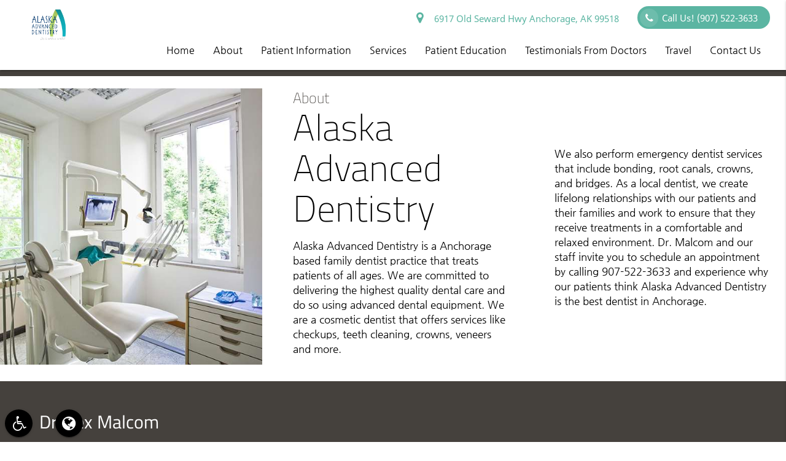

--- FILE ---
content_type: text/html; charset=utf-8
request_url: https://www.google.com/recaptcha/api2/anchor?ar=1&k=6LebIvQUAAAAAJBOtJIAx3JSNZ1hp7KCZcwJ4t_P&co=aHR0cHM6Ly9hbGFza2FhZHZhbmNlZGRlbnRpc3RyeS5jb206NDQz&hl=en&v=PoyoqOPhxBO7pBk68S4YbpHZ&size=invisible&anchor-ms=20000&execute-ms=30000&cb=esovrjmcly27
body_size: 48742
content:
<!DOCTYPE HTML><html dir="ltr" lang="en"><head><meta http-equiv="Content-Type" content="text/html; charset=UTF-8">
<meta http-equiv="X-UA-Compatible" content="IE=edge">
<title>reCAPTCHA</title>
<style type="text/css">
/* cyrillic-ext */
@font-face {
  font-family: 'Roboto';
  font-style: normal;
  font-weight: 400;
  font-stretch: 100%;
  src: url(//fonts.gstatic.com/s/roboto/v48/KFO7CnqEu92Fr1ME7kSn66aGLdTylUAMa3GUBHMdazTgWw.woff2) format('woff2');
  unicode-range: U+0460-052F, U+1C80-1C8A, U+20B4, U+2DE0-2DFF, U+A640-A69F, U+FE2E-FE2F;
}
/* cyrillic */
@font-face {
  font-family: 'Roboto';
  font-style: normal;
  font-weight: 400;
  font-stretch: 100%;
  src: url(//fonts.gstatic.com/s/roboto/v48/KFO7CnqEu92Fr1ME7kSn66aGLdTylUAMa3iUBHMdazTgWw.woff2) format('woff2');
  unicode-range: U+0301, U+0400-045F, U+0490-0491, U+04B0-04B1, U+2116;
}
/* greek-ext */
@font-face {
  font-family: 'Roboto';
  font-style: normal;
  font-weight: 400;
  font-stretch: 100%;
  src: url(//fonts.gstatic.com/s/roboto/v48/KFO7CnqEu92Fr1ME7kSn66aGLdTylUAMa3CUBHMdazTgWw.woff2) format('woff2');
  unicode-range: U+1F00-1FFF;
}
/* greek */
@font-face {
  font-family: 'Roboto';
  font-style: normal;
  font-weight: 400;
  font-stretch: 100%;
  src: url(//fonts.gstatic.com/s/roboto/v48/KFO7CnqEu92Fr1ME7kSn66aGLdTylUAMa3-UBHMdazTgWw.woff2) format('woff2');
  unicode-range: U+0370-0377, U+037A-037F, U+0384-038A, U+038C, U+038E-03A1, U+03A3-03FF;
}
/* math */
@font-face {
  font-family: 'Roboto';
  font-style: normal;
  font-weight: 400;
  font-stretch: 100%;
  src: url(//fonts.gstatic.com/s/roboto/v48/KFO7CnqEu92Fr1ME7kSn66aGLdTylUAMawCUBHMdazTgWw.woff2) format('woff2');
  unicode-range: U+0302-0303, U+0305, U+0307-0308, U+0310, U+0312, U+0315, U+031A, U+0326-0327, U+032C, U+032F-0330, U+0332-0333, U+0338, U+033A, U+0346, U+034D, U+0391-03A1, U+03A3-03A9, U+03B1-03C9, U+03D1, U+03D5-03D6, U+03F0-03F1, U+03F4-03F5, U+2016-2017, U+2034-2038, U+203C, U+2040, U+2043, U+2047, U+2050, U+2057, U+205F, U+2070-2071, U+2074-208E, U+2090-209C, U+20D0-20DC, U+20E1, U+20E5-20EF, U+2100-2112, U+2114-2115, U+2117-2121, U+2123-214F, U+2190, U+2192, U+2194-21AE, U+21B0-21E5, U+21F1-21F2, U+21F4-2211, U+2213-2214, U+2216-22FF, U+2308-230B, U+2310, U+2319, U+231C-2321, U+2336-237A, U+237C, U+2395, U+239B-23B7, U+23D0, U+23DC-23E1, U+2474-2475, U+25AF, U+25B3, U+25B7, U+25BD, U+25C1, U+25CA, U+25CC, U+25FB, U+266D-266F, U+27C0-27FF, U+2900-2AFF, U+2B0E-2B11, U+2B30-2B4C, U+2BFE, U+3030, U+FF5B, U+FF5D, U+1D400-1D7FF, U+1EE00-1EEFF;
}
/* symbols */
@font-face {
  font-family: 'Roboto';
  font-style: normal;
  font-weight: 400;
  font-stretch: 100%;
  src: url(//fonts.gstatic.com/s/roboto/v48/KFO7CnqEu92Fr1ME7kSn66aGLdTylUAMaxKUBHMdazTgWw.woff2) format('woff2');
  unicode-range: U+0001-000C, U+000E-001F, U+007F-009F, U+20DD-20E0, U+20E2-20E4, U+2150-218F, U+2190, U+2192, U+2194-2199, U+21AF, U+21E6-21F0, U+21F3, U+2218-2219, U+2299, U+22C4-22C6, U+2300-243F, U+2440-244A, U+2460-24FF, U+25A0-27BF, U+2800-28FF, U+2921-2922, U+2981, U+29BF, U+29EB, U+2B00-2BFF, U+4DC0-4DFF, U+FFF9-FFFB, U+10140-1018E, U+10190-1019C, U+101A0, U+101D0-101FD, U+102E0-102FB, U+10E60-10E7E, U+1D2C0-1D2D3, U+1D2E0-1D37F, U+1F000-1F0FF, U+1F100-1F1AD, U+1F1E6-1F1FF, U+1F30D-1F30F, U+1F315, U+1F31C, U+1F31E, U+1F320-1F32C, U+1F336, U+1F378, U+1F37D, U+1F382, U+1F393-1F39F, U+1F3A7-1F3A8, U+1F3AC-1F3AF, U+1F3C2, U+1F3C4-1F3C6, U+1F3CA-1F3CE, U+1F3D4-1F3E0, U+1F3ED, U+1F3F1-1F3F3, U+1F3F5-1F3F7, U+1F408, U+1F415, U+1F41F, U+1F426, U+1F43F, U+1F441-1F442, U+1F444, U+1F446-1F449, U+1F44C-1F44E, U+1F453, U+1F46A, U+1F47D, U+1F4A3, U+1F4B0, U+1F4B3, U+1F4B9, U+1F4BB, U+1F4BF, U+1F4C8-1F4CB, U+1F4D6, U+1F4DA, U+1F4DF, U+1F4E3-1F4E6, U+1F4EA-1F4ED, U+1F4F7, U+1F4F9-1F4FB, U+1F4FD-1F4FE, U+1F503, U+1F507-1F50B, U+1F50D, U+1F512-1F513, U+1F53E-1F54A, U+1F54F-1F5FA, U+1F610, U+1F650-1F67F, U+1F687, U+1F68D, U+1F691, U+1F694, U+1F698, U+1F6AD, U+1F6B2, U+1F6B9-1F6BA, U+1F6BC, U+1F6C6-1F6CF, U+1F6D3-1F6D7, U+1F6E0-1F6EA, U+1F6F0-1F6F3, U+1F6F7-1F6FC, U+1F700-1F7FF, U+1F800-1F80B, U+1F810-1F847, U+1F850-1F859, U+1F860-1F887, U+1F890-1F8AD, U+1F8B0-1F8BB, U+1F8C0-1F8C1, U+1F900-1F90B, U+1F93B, U+1F946, U+1F984, U+1F996, U+1F9E9, U+1FA00-1FA6F, U+1FA70-1FA7C, U+1FA80-1FA89, U+1FA8F-1FAC6, U+1FACE-1FADC, U+1FADF-1FAE9, U+1FAF0-1FAF8, U+1FB00-1FBFF;
}
/* vietnamese */
@font-face {
  font-family: 'Roboto';
  font-style: normal;
  font-weight: 400;
  font-stretch: 100%;
  src: url(//fonts.gstatic.com/s/roboto/v48/KFO7CnqEu92Fr1ME7kSn66aGLdTylUAMa3OUBHMdazTgWw.woff2) format('woff2');
  unicode-range: U+0102-0103, U+0110-0111, U+0128-0129, U+0168-0169, U+01A0-01A1, U+01AF-01B0, U+0300-0301, U+0303-0304, U+0308-0309, U+0323, U+0329, U+1EA0-1EF9, U+20AB;
}
/* latin-ext */
@font-face {
  font-family: 'Roboto';
  font-style: normal;
  font-weight: 400;
  font-stretch: 100%;
  src: url(//fonts.gstatic.com/s/roboto/v48/KFO7CnqEu92Fr1ME7kSn66aGLdTylUAMa3KUBHMdazTgWw.woff2) format('woff2');
  unicode-range: U+0100-02BA, U+02BD-02C5, U+02C7-02CC, U+02CE-02D7, U+02DD-02FF, U+0304, U+0308, U+0329, U+1D00-1DBF, U+1E00-1E9F, U+1EF2-1EFF, U+2020, U+20A0-20AB, U+20AD-20C0, U+2113, U+2C60-2C7F, U+A720-A7FF;
}
/* latin */
@font-face {
  font-family: 'Roboto';
  font-style: normal;
  font-weight: 400;
  font-stretch: 100%;
  src: url(//fonts.gstatic.com/s/roboto/v48/KFO7CnqEu92Fr1ME7kSn66aGLdTylUAMa3yUBHMdazQ.woff2) format('woff2');
  unicode-range: U+0000-00FF, U+0131, U+0152-0153, U+02BB-02BC, U+02C6, U+02DA, U+02DC, U+0304, U+0308, U+0329, U+2000-206F, U+20AC, U+2122, U+2191, U+2193, U+2212, U+2215, U+FEFF, U+FFFD;
}
/* cyrillic-ext */
@font-face {
  font-family: 'Roboto';
  font-style: normal;
  font-weight: 500;
  font-stretch: 100%;
  src: url(//fonts.gstatic.com/s/roboto/v48/KFO7CnqEu92Fr1ME7kSn66aGLdTylUAMa3GUBHMdazTgWw.woff2) format('woff2');
  unicode-range: U+0460-052F, U+1C80-1C8A, U+20B4, U+2DE0-2DFF, U+A640-A69F, U+FE2E-FE2F;
}
/* cyrillic */
@font-face {
  font-family: 'Roboto';
  font-style: normal;
  font-weight: 500;
  font-stretch: 100%;
  src: url(//fonts.gstatic.com/s/roboto/v48/KFO7CnqEu92Fr1ME7kSn66aGLdTylUAMa3iUBHMdazTgWw.woff2) format('woff2');
  unicode-range: U+0301, U+0400-045F, U+0490-0491, U+04B0-04B1, U+2116;
}
/* greek-ext */
@font-face {
  font-family: 'Roboto';
  font-style: normal;
  font-weight: 500;
  font-stretch: 100%;
  src: url(//fonts.gstatic.com/s/roboto/v48/KFO7CnqEu92Fr1ME7kSn66aGLdTylUAMa3CUBHMdazTgWw.woff2) format('woff2');
  unicode-range: U+1F00-1FFF;
}
/* greek */
@font-face {
  font-family: 'Roboto';
  font-style: normal;
  font-weight: 500;
  font-stretch: 100%;
  src: url(//fonts.gstatic.com/s/roboto/v48/KFO7CnqEu92Fr1ME7kSn66aGLdTylUAMa3-UBHMdazTgWw.woff2) format('woff2');
  unicode-range: U+0370-0377, U+037A-037F, U+0384-038A, U+038C, U+038E-03A1, U+03A3-03FF;
}
/* math */
@font-face {
  font-family: 'Roboto';
  font-style: normal;
  font-weight: 500;
  font-stretch: 100%;
  src: url(//fonts.gstatic.com/s/roboto/v48/KFO7CnqEu92Fr1ME7kSn66aGLdTylUAMawCUBHMdazTgWw.woff2) format('woff2');
  unicode-range: U+0302-0303, U+0305, U+0307-0308, U+0310, U+0312, U+0315, U+031A, U+0326-0327, U+032C, U+032F-0330, U+0332-0333, U+0338, U+033A, U+0346, U+034D, U+0391-03A1, U+03A3-03A9, U+03B1-03C9, U+03D1, U+03D5-03D6, U+03F0-03F1, U+03F4-03F5, U+2016-2017, U+2034-2038, U+203C, U+2040, U+2043, U+2047, U+2050, U+2057, U+205F, U+2070-2071, U+2074-208E, U+2090-209C, U+20D0-20DC, U+20E1, U+20E5-20EF, U+2100-2112, U+2114-2115, U+2117-2121, U+2123-214F, U+2190, U+2192, U+2194-21AE, U+21B0-21E5, U+21F1-21F2, U+21F4-2211, U+2213-2214, U+2216-22FF, U+2308-230B, U+2310, U+2319, U+231C-2321, U+2336-237A, U+237C, U+2395, U+239B-23B7, U+23D0, U+23DC-23E1, U+2474-2475, U+25AF, U+25B3, U+25B7, U+25BD, U+25C1, U+25CA, U+25CC, U+25FB, U+266D-266F, U+27C0-27FF, U+2900-2AFF, U+2B0E-2B11, U+2B30-2B4C, U+2BFE, U+3030, U+FF5B, U+FF5D, U+1D400-1D7FF, U+1EE00-1EEFF;
}
/* symbols */
@font-face {
  font-family: 'Roboto';
  font-style: normal;
  font-weight: 500;
  font-stretch: 100%;
  src: url(//fonts.gstatic.com/s/roboto/v48/KFO7CnqEu92Fr1ME7kSn66aGLdTylUAMaxKUBHMdazTgWw.woff2) format('woff2');
  unicode-range: U+0001-000C, U+000E-001F, U+007F-009F, U+20DD-20E0, U+20E2-20E4, U+2150-218F, U+2190, U+2192, U+2194-2199, U+21AF, U+21E6-21F0, U+21F3, U+2218-2219, U+2299, U+22C4-22C6, U+2300-243F, U+2440-244A, U+2460-24FF, U+25A0-27BF, U+2800-28FF, U+2921-2922, U+2981, U+29BF, U+29EB, U+2B00-2BFF, U+4DC0-4DFF, U+FFF9-FFFB, U+10140-1018E, U+10190-1019C, U+101A0, U+101D0-101FD, U+102E0-102FB, U+10E60-10E7E, U+1D2C0-1D2D3, U+1D2E0-1D37F, U+1F000-1F0FF, U+1F100-1F1AD, U+1F1E6-1F1FF, U+1F30D-1F30F, U+1F315, U+1F31C, U+1F31E, U+1F320-1F32C, U+1F336, U+1F378, U+1F37D, U+1F382, U+1F393-1F39F, U+1F3A7-1F3A8, U+1F3AC-1F3AF, U+1F3C2, U+1F3C4-1F3C6, U+1F3CA-1F3CE, U+1F3D4-1F3E0, U+1F3ED, U+1F3F1-1F3F3, U+1F3F5-1F3F7, U+1F408, U+1F415, U+1F41F, U+1F426, U+1F43F, U+1F441-1F442, U+1F444, U+1F446-1F449, U+1F44C-1F44E, U+1F453, U+1F46A, U+1F47D, U+1F4A3, U+1F4B0, U+1F4B3, U+1F4B9, U+1F4BB, U+1F4BF, U+1F4C8-1F4CB, U+1F4D6, U+1F4DA, U+1F4DF, U+1F4E3-1F4E6, U+1F4EA-1F4ED, U+1F4F7, U+1F4F9-1F4FB, U+1F4FD-1F4FE, U+1F503, U+1F507-1F50B, U+1F50D, U+1F512-1F513, U+1F53E-1F54A, U+1F54F-1F5FA, U+1F610, U+1F650-1F67F, U+1F687, U+1F68D, U+1F691, U+1F694, U+1F698, U+1F6AD, U+1F6B2, U+1F6B9-1F6BA, U+1F6BC, U+1F6C6-1F6CF, U+1F6D3-1F6D7, U+1F6E0-1F6EA, U+1F6F0-1F6F3, U+1F6F7-1F6FC, U+1F700-1F7FF, U+1F800-1F80B, U+1F810-1F847, U+1F850-1F859, U+1F860-1F887, U+1F890-1F8AD, U+1F8B0-1F8BB, U+1F8C0-1F8C1, U+1F900-1F90B, U+1F93B, U+1F946, U+1F984, U+1F996, U+1F9E9, U+1FA00-1FA6F, U+1FA70-1FA7C, U+1FA80-1FA89, U+1FA8F-1FAC6, U+1FACE-1FADC, U+1FADF-1FAE9, U+1FAF0-1FAF8, U+1FB00-1FBFF;
}
/* vietnamese */
@font-face {
  font-family: 'Roboto';
  font-style: normal;
  font-weight: 500;
  font-stretch: 100%;
  src: url(//fonts.gstatic.com/s/roboto/v48/KFO7CnqEu92Fr1ME7kSn66aGLdTylUAMa3OUBHMdazTgWw.woff2) format('woff2');
  unicode-range: U+0102-0103, U+0110-0111, U+0128-0129, U+0168-0169, U+01A0-01A1, U+01AF-01B0, U+0300-0301, U+0303-0304, U+0308-0309, U+0323, U+0329, U+1EA0-1EF9, U+20AB;
}
/* latin-ext */
@font-face {
  font-family: 'Roboto';
  font-style: normal;
  font-weight: 500;
  font-stretch: 100%;
  src: url(//fonts.gstatic.com/s/roboto/v48/KFO7CnqEu92Fr1ME7kSn66aGLdTylUAMa3KUBHMdazTgWw.woff2) format('woff2');
  unicode-range: U+0100-02BA, U+02BD-02C5, U+02C7-02CC, U+02CE-02D7, U+02DD-02FF, U+0304, U+0308, U+0329, U+1D00-1DBF, U+1E00-1E9F, U+1EF2-1EFF, U+2020, U+20A0-20AB, U+20AD-20C0, U+2113, U+2C60-2C7F, U+A720-A7FF;
}
/* latin */
@font-face {
  font-family: 'Roboto';
  font-style: normal;
  font-weight: 500;
  font-stretch: 100%;
  src: url(//fonts.gstatic.com/s/roboto/v48/KFO7CnqEu92Fr1ME7kSn66aGLdTylUAMa3yUBHMdazQ.woff2) format('woff2');
  unicode-range: U+0000-00FF, U+0131, U+0152-0153, U+02BB-02BC, U+02C6, U+02DA, U+02DC, U+0304, U+0308, U+0329, U+2000-206F, U+20AC, U+2122, U+2191, U+2193, U+2212, U+2215, U+FEFF, U+FFFD;
}
/* cyrillic-ext */
@font-face {
  font-family: 'Roboto';
  font-style: normal;
  font-weight: 900;
  font-stretch: 100%;
  src: url(//fonts.gstatic.com/s/roboto/v48/KFO7CnqEu92Fr1ME7kSn66aGLdTylUAMa3GUBHMdazTgWw.woff2) format('woff2');
  unicode-range: U+0460-052F, U+1C80-1C8A, U+20B4, U+2DE0-2DFF, U+A640-A69F, U+FE2E-FE2F;
}
/* cyrillic */
@font-face {
  font-family: 'Roboto';
  font-style: normal;
  font-weight: 900;
  font-stretch: 100%;
  src: url(//fonts.gstatic.com/s/roboto/v48/KFO7CnqEu92Fr1ME7kSn66aGLdTylUAMa3iUBHMdazTgWw.woff2) format('woff2');
  unicode-range: U+0301, U+0400-045F, U+0490-0491, U+04B0-04B1, U+2116;
}
/* greek-ext */
@font-face {
  font-family: 'Roboto';
  font-style: normal;
  font-weight: 900;
  font-stretch: 100%;
  src: url(//fonts.gstatic.com/s/roboto/v48/KFO7CnqEu92Fr1ME7kSn66aGLdTylUAMa3CUBHMdazTgWw.woff2) format('woff2');
  unicode-range: U+1F00-1FFF;
}
/* greek */
@font-face {
  font-family: 'Roboto';
  font-style: normal;
  font-weight: 900;
  font-stretch: 100%;
  src: url(//fonts.gstatic.com/s/roboto/v48/KFO7CnqEu92Fr1ME7kSn66aGLdTylUAMa3-UBHMdazTgWw.woff2) format('woff2');
  unicode-range: U+0370-0377, U+037A-037F, U+0384-038A, U+038C, U+038E-03A1, U+03A3-03FF;
}
/* math */
@font-face {
  font-family: 'Roboto';
  font-style: normal;
  font-weight: 900;
  font-stretch: 100%;
  src: url(//fonts.gstatic.com/s/roboto/v48/KFO7CnqEu92Fr1ME7kSn66aGLdTylUAMawCUBHMdazTgWw.woff2) format('woff2');
  unicode-range: U+0302-0303, U+0305, U+0307-0308, U+0310, U+0312, U+0315, U+031A, U+0326-0327, U+032C, U+032F-0330, U+0332-0333, U+0338, U+033A, U+0346, U+034D, U+0391-03A1, U+03A3-03A9, U+03B1-03C9, U+03D1, U+03D5-03D6, U+03F0-03F1, U+03F4-03F5, U+2016-2017, U+2034-2038, U+203C, U+2040, U+2043, U+2047, U+2050, U+2057, U+205F, U+2070-2071, U+2074-208E, U+2090-209C, U+20D0-20DC, U+20E1, U+20E5-20EF, U+2100-2112, U+2114-2115, U+2117-2121, U+2123-214F, U+2190, U+2192, U+2194-21AE, U+21B0-21E5, U+21F1-21F2, U+21F4-2211, U+2213-2214, U+2216-22FF, U+2308-230B, U+2310, U+2319, U+231C-2321, U+2336-237A, U+237C, U+2395, U+239B-23B7, U+23D0, U+23DC-23E1, U+2474-2475, U+25AF, U+25B3, U+25B7, U+25BD, U+25C1, U+25CA, U+25CC, U+25FB, U+266D-266F, U+27C0-27FF, U+2900-2AFF, U+2B0E-2B11, U+2B30-2B4C, U+2BFE, U+3030, U+FF5B, U+FF5D, U+1D400-1D7FF, U+1EE00-1EEFF;
}
/* symbols */
@font-face {
  font-family: 'Roboto';
  font-style: normal;
  font-weight: 900;
  font-stretch: 100%;
  src: url(//fonts.gstatic.com/s/roboto/v48/KFO7CnqEu92Fr1ME7kSn66aGLdTylUAMaxKUBHMdazTgWw.woff2) format('woff2');
  unicode-range: U+0001-000C, U+000E-001F, U+007F-009F, U+20DD-20E0, U+20E2-20E4, U+2150-218F, U+2190, U+2192, U+2194-2199, U+21AF, U+21E6-21F0, U+21F3, U+2218-2219, U+2299, U+22C4-22C6, U+2300-243F, U+2440-244A, U+2460-24FF, U+25A0-27BF, U+2800-28FF, U+2921-2922, U+2981, U+29BF, U+29EB, U+2B00-2BFF, U+4DC0-4DFF, U+FFF9-FFFB, U+10140-1018E, U+10190-1019C, U+101A0, U+101D0-101FD, U+102E0-102FB, U+10E60-10E7E, U+1D2C0-1D2D3, U+1D2E0-1D37F, U+1F000-1F0FF, U+1F100-1F1AD, U+1F1E6-1F1FF, U+1F30D-1F30F, U+1F315, U+1F31C, U+1F31E, U+1F320-1F32C, U+1F336, U+1F378, U+1F37D, U+1F382, U+1F393-1F39F, U+1F3A7-1F3A8, U+1F3AC-1F3AF, U+1F3C2, U+1F3C4-1F3C6, U+1F3CA-1F3CE, U+1F3D4-1F3E0, U+1F3ED, U+1F3F1-1F3F3, U+1F3F5-1F3F7, U+1F408, U+1F415, U+1F41F, U+1F426, U+1F43F, U+1F441-1F442, U+1F444, U+1F446-1F449, U+1F44C-1F44E, U+1F453, U+1F46A, U+1F47D, U+1F4A3, U+1F4B0, U+1F4B3, U+1F4B9, U+1F4BB, U+1F4BF, U+1F4C8-1F4CB, U+1F4D6, U+1F4DA, U+1F4DF, U+1F4E3-1F4E6, U+1F4EA-1F4ED, U+1F4F7, U+1F4F9-1F4FB, U+1F4FD-1F4FE, U+1F503, U+1F507-1F50B, U+1F50D, U+1F512-1F513, U+1F53E-1F54A, U+1F54F-1F5FA, U+1F610, U+1F650-1F67F, U+1F687, U+1F68D, U+1F691, U+1F694, U+1F698, U+1F6AD, U+1F6B2, U+1F6B9-1F6BA, U+1F6BC, U+1F6C6-1F6CF, U+1F6D3-1F6D7, U+1F6E0-1F6EA, U+1F6F0-1F6F3, U+1F6F7-1F6FC, U+1F700-1F7FF, U+1F800-1F80B, U+1F810-1F847, U+1F850-1F859, U+1F860-1F887, U+1F890-1F8AD, U+1F8B0-1F8BB, U+1F8C0-1F8C1, U+1F900-1F90B, U+1F93B, U+1F946, U+1F984, U+1F996, U+1F9E9, U+1FA00-1FA6F, U+1FA70-1FA7C, U+1FA80-1FA89, U+1FA8F-1FAC6, U+1FACE-1FADC, U+1FADF-1FAE9, U+1FAF0-1FAF8, U+1FB00-1FBFF;
}
/* vietnamese */
@font-face {
  font-family: 'Roboto';
  font-style: normal;
  font-weight: 900;
  font-stretch: 100%;
  src: url(//fonts.gstatic.com/s/roboto/v48/KFO7CnqEu92Fr1ME7kSn66aGLdTylUAMa3OUBHMdazTgWw.woff2) format('woff2');
  unicode-range: U+0102-0103, U+0110-0111, U+0128-0129, U+0168-0169, U+01A0-01A1, U+01AF-01B0, U+0300-0301, U+0303-0304, U+0308-0309, U+0323, U+0329, U+1EA0-1EF9, U+20AB;
}
/* latin-ext */
@font-face {
  font-family: 'Roboto';
  font-style: normal;
  font-weight: 900;
  font-stretch: 100%;
  src: url(//fonts.gstatic.com/s/roboto/v48/KFO7CnqEu92Fr1ME7kSn66aGLdTylUAMa3KUBHMdazTgWw.woff2) format('woff2');
  unicode-range: U+0100-02BA, U+02BD-02C5, U+02C7-02CC, U+02CE-02D7, U+02DD-02FF, U+0304, U+0308, U+0329, U+1D00-1DBF, U+1E00-1E9F, U+1EF2-1EFF, U+2020, U+20A0-20AB, U+20AD-20C0, U+2113, U+2C60-2C7F, U+A720-A7FF;
}
/* latin */
@font-face {
  font-family: 'Roboto';
  font-style: normal;
  font-weight: 900;
  font-stretch: 100%;
  src: url(//fonts.gstatic.com/s/roboto/v48/KFO7CnqEu92Fr1ME7kSn66aGLdTylUAMa3yUBHMdazQ.woff2) format('woff2');
  unicode-range: U+0000-00FF, U+0131, U+0152-0153, U+02BB-02BC, U+02C6, U+02DA, U+02DC, U+0304, U+0308, U+0329, U+2000-206F, U+20AC, U+2122, U+2191, U+2193, U+2212, U+2215, U+FEFF, U+FFFD;
}

</style>
<link rel="stylesheet" type="text/css" href="https://www.gstatic.com/recaptcha/releases/PoyoqOPhxBO7pBk68S4YbpHZ/styles__ltr.css">
<script nonce="slpr9oT4F2hy0YH1UJCzTw" type="text/javascript">window['__recaptcha_api'] = 'https://www.google.com/recaptcha/api2/';</script>
<script type="text/javascript" src="https://www.gstatic.com/recaptcha/releases/PoyoqOPhxBO7pBk68S4YbpHZ/recaptcha__en.js" nonce="slpr9oT4F2hy0YH1UJCzTw">
      
    </script></head>
<body><div id="rc-anchor-alert" class="rc-anchor-alert"></div>
<input type="hidden" id="recaptcha-token" value="[base64]">
<script type="text/javascript" nonce="slpr9oT4F2hy0YH1UJCzTw">
      recaptcha.anchor.Main.init("[\x22ainput\x22,[\x22bgdata\x22,\x22\x22,\[base64]/[base64]/bmV3IFpbdF0obVswXSk6Sz09Mj9uZXcgWlt0XShtWzBdLG1bMV0pOks9PTM/bmV3IFpbdF0obVswXSxtWzFdLG1bMl0pOks9PTQ/[base64]/[base64]/[base64]/[base64]/[base64]/[base64]/[base64]/[base64]/[base64]/[base64]/[base64]/[base64]/[base64]/[base64]\\u003d\\u003d\x22,\[base64]\x22,\x22woDCgcKCQmtpw6LCik9uwrsDO8OzTRkZaBYqYcKuw5vDlcOawr7CisOqw7pxwoRSRSHDpMKTU3HCjz5JwoV7fcK/wqbCj8KLw6zDtMOsw4AWwq8fw7nDu8KxN8KswpXDj0xqdn7CnsOOw6hyw4k2wrAOwq/CuAEoXhRyAFxDYsOGEcOIdcKNwpvCv8K2Q8OCw5hmwotnw70UJhvCuh40TwvCrQLCrcKDw7PCmG1HfsO5w7nCm8KjRcO3w6XCrmV4w7DCuW4Zw4xWP8K5BWHCvWVGf8O4PsKZIcKaw60/wqIbbsOsw5nCssOORmvDhsKNw5bCoMKSw6dXwo4NSV0fwp/DuGgKJsKlVcKaZsOtw6ksZybCmXVqAWlgwrbClcK+w4JrUMKfFRdYLD06f8OVWggsNsOPVsOoGkQmX8K7w5DCmMOqwojCv8KbdRjDkMK1woTClwAnw6pXwo7DmgXDhEXDocO2w4XCmXIfU1VBwotaKgLDvnnCo2l+KWl7DsK6SsKPwpfCsm84Lx/Cq8Kqw5jDig/DusKHw4zCtDBaw4ZjasOWBCNAcsOIesOWw7/[base64]/w57Dh8KPw47Ci8OTAcKYRQXCjlDDhcOAwojCp8O1w6rCisKXA8OEw6k3Xmt/NVDDjsODKcOAwpVYw6YKw57DjMKOw6cowqTDmcKVb8OEw4Bhw6EtC8OwXh7Cu3/[base64]/CpUIZwpkrwrvDtFQawpNkw6bCoMONRw/Dn1rDnCHCjTs2w5fDuGzDkDzDhUnChcKDw4nDsnpLWsOLwr3DryVtw7HDpTXCqgfDhcOoWsK5SlnCt8Onw5fDg1vDszMDwrhlwr/CvcKQOMKgdMOvWcO5wqx2w7tjwqkowqsaw5LDnkXDisOjwqXDnsKVw6zDqcKhw7hkHAfDniRvw64IHcOJwrI/UMOnXztgwo8jwqpCwpHCklDDqjPDqGbCq3UQVStyNsOwLAzChsOtwo9iAsO+LsOpw5zCtErClcOCZ8Kpw4Eyw4UtEg42w7l9wp0FF8OPSMODemQ8wojDlsOHwo3DhcOWAMOUw7rClMOdcMKBNHvCrwLDlC/Cj1LDrsO9wqTDgMO/w5jCkwEeDRgmOsKKw5rCnD1iw5plTTHDlgPDocOywoHChjbDhFnCt8OMw6PDscOFwpXDshMSZ8OQGcKdNQ7Duj3CuVrDhsOObTXCs0VawoFMw6bCisK/Jnhywp0Ww4XCtnvDhn7DmgvDlsOOADPCsXVtPG8Zwrc5wofCmsK0Zxhwwp0LU1x5OW0NQiLDqMK6w6zCqmrDshZMETMdw7bDiGjDtV3CjcKzAB3DnMKleV/[base64]/DhcOMw4jCnH7DlsKSwq11w6zDjBNFw4B4HHfDg8Kyw77CqSEhJsO9fsKXMkVhIEDDrMK+w6zCmcOvwr1Vwo/Ch8OpQCJpwofCuX7CicKtwrQ/[base64]/HhpSw4rCgg4dwqNNWcKGCGHDkcKFw4YlwqDCjcKUeMOsw5kiGMKnN8O/[base64]/EnXDkxM8w7TComHDskksw6VkWw5pVwx2w4JEQhV1wqrDrVxVe8O6Y8K8TydhLVjDgcOwwqZrwr3DhGECwovCqyp5OMKGRsKwRnvCmkbDm8K/[base64]/DisOnwow9aj0HwpUjLsKXwrLDgVBsbTJ2w4YtDkzCjsKcwqNuwopaw5LDpcKOwqNswrFhwpXCtcOcw7fCsxbDmMKHXHJbLld+wpBnwrttA8O7w6XDiQU/ORLDuMKywpJew6ImVcOvw719ci3CliUTw54lwrrCo3LDnjkswp7DuizCkmLCvMOaw7l9PBs0wq4+L8KnV8K/w4HCsmHChhHCnRHDkcKsw53DkcKYWsO2E8OVw55mw44oTHMUY8OYMMKEwp4pYUF6CVYnOMKdNXNYZQ3DhMKGwoAhwoxZLzzDisO/[base64]/wq/CgMK2w7DCg1rDkcKtwrl6SD3CjcOAwr7Cr3LDi8K+woPDiQLCqMKZZsO6X0Y4GnvDsz/CrMOfV8KDPsK4QkJqQwh7w4VOwqDClMOXFMOtV8Odw70gfX8pwrFzcibDphQENlbCmWbCr8KJwpjCtsOZw4MCd2rDj8KzwrLDtm8Bw7ohAMKqw5HDrjXCsCdAAcOUw5kLHFJ3HsOqIsOGBijChlDCpjoXwo/[base64]/Du8OHwp/CqEYdwqXCh8KBV8ORwqLDvhM7KQ7CjcKyw6XCusKtIgJ/XDwxQ8Knw6vCr8KLw5rCs3/DujfDosKiw4bCoUlnW8KrU8OydF99fsOXwoQ6wrg7TV/[base64]/[base64]/CvgBJBsKiwpfDoMOgw4/DoMOpwr7DrMKCw4bCnsKaw40Uw49sAMOGScKVw5IZw5TCsxkJJk8XMsOwJBRNS8OXHSHDtThNSndxwoDCk8OOw6LCscOhQsK4YMOGVVBYwppowqPDmkssa8OZVVPDhynCp8K8MjPCh8KWE8O5RC1/L8OxG8OZF2jDuBA+wqgzwqt+YMOiw5bDgsOAwobCvMKSw7Alwpg5woTCj2TDjsOewojCt0DCnMOwwqogQ8KHLxfCtMOXP8KRbMK7wqrCuRLCnMKydsOLOEUuw43DuMKZw5c/D8KQw5/CnkrDlsKMH8Kxw5tvw6vDs8O3worCoAcqw6Qmw6bDucOHHMKGw7DCvsOkZMOpLRBZw4Bdwo53wrXDk37CjcK4Mj84w5HDhMK4dQsRw5LCpMOGw5wowrvDvMOFwobDv11haXzCkBRKwpnDrMOhARzCnsO8b8KTMMOWwrrCmhFDw6fCg051T2PDqcK3cVprNhl/[base64]/DjTBZw4nCtcO7bMOiw6TDvxbDpcK3woxSAsK4wpHDg8OMSwpPY8Knw7HCnF5bU0JVwo/[base64]/OcKDSiNXOFXCpk4Iw7zCjSrDsMOIOUd6w7YBexxGw6HCq8K1fGTCkhYNDMOPd8KfSMKONcOewrtGw6bDswUgLnLDhVnDuHXCuFtTcMKmw7AdF8O7GRs5wrfDiMOmMmFULMO8YsKFwqTCkA3Csj4EMmZdwp3CnEvDuU/Dsn5vWSJOw63Ci3nDrsOaw4g8w5V/fFh1w7RjAGlzdMOpw7Ahwo8xw5dVw4DDiMKMw5XCrjbDsCXDoMKiNUI1YljCn8OewovCqU3DhQF5Vg/[base64]/[base64]/CucKddUHCpBLDrX7DnMKzw79fZMKOwr3Dk8OiNMO4w7nDsMOKw698wqTDpsOnBGdpw7nDjllFbSnDnsKYZsOpF1o6G8KmMsKgag8+w6MjTj/CnzfDi13CoMK/[base64]/w4rDmhDDl8OIwr0Qwp8zw58KZ8OSMH3CtMKIw6XDk8KYw74Qw6d9OjzCqn4AYcOIw67ClEfDjsOEasOCZsOSw48jw47Cgl3DjnsFSMKkR8KdKUJwH8OvdcOTwrQiGcORclfDisKRw63Du8KDZX7DqHYPS8KyIHXDl8KJw6MGw7huGW1aG8KEDsOow7/DocOfwrTDjsOAw7fDkGLDicOnwqN5Wh7CunfCk8KBLsOgw7zDgFJWw4vDnGsSworCugvDjA8ZAsOTwoQTwrcLw7fDo8Kow4/Cv1xsIRHDrMOiVExNYsOaw64AEnHCuMOqwpLCiidnw4UzT0cww5guw5vCuMOKwpMHwo3CncODwq1rwqgSw7VAaWPDjAlLEjRvw6IrUlpKIsKYw6TDogpuQk0VwpTCmsKfNwkAJHg+w6nDvcKpw6XDtMOpwq40wqHDlMOtwpYLWsOCw6/CucK5wpLCiXhFw6rCosKIVMOnH8K6w5TDuMOee8OvQzgGAjrDrQIxw4APwqrDpVHDihvCtMO4w5rDh2nDgcO2QEHDnk5dwogPLcONAnTDjUXDrldzGcOAJD3Ct1VIw6bClEM6w7zCpF/DkQkxwopbIEcvw5sbw7tfYD3Cs0w4cMKAw6EPw6DCuMK2DsKiPsKtw6bDucOuZEJQwrnDk8Kkw4VAw7DCjVjDnMOuwpNUw49Aw7fDicKMw5ErTR/ClSwOwosgw5vDqcO0wrwKOFlWwqxEw6/DqyrCsMOiw6EKwpspwoEoaMKNwobComUxwrUlYD4bw7jDoAvCoCJEwr4mwovCoHXCljTDosOfw7FddsOsw6vCsCsnHMO8wqUMw7RBQcKuGcKWwqcyLCEFw7sGw4MsaRlgw5tSw65/w610w5IXU0RaXQ4Zw48/QgB8AcO9TnPDgFtQD0pCw65bOcK9V0TDh3XDpW9XdGfCncKBwq54XlvCmUrDsE/[base64]/[base64]/DmsKxw4fDmsKZNsKeJBTDp8K/QQdGNMO0XmHDr8OjRMO/[base64]/CmVV8MhjDuMKeDlZ2YsOEdsOxw5XCjFfDnsOyw4Iiw57CpzLCosKKG3XChsOhRcKQKkbDhn7DukBhwro0w6lawojCsF/DkcKoBGDCn8OBJWfDngHDqFp5w7DDhQowwptxw5bCukVswroYd8K3KsK/woHDjhkxw7nCnsOjUMOlwoNdw58kw4XCghoSIX3CsXHCvMKDw6HClUbCtVImSRElCsK3wqxLwpjCocKZwrDDphPCjxAXwrM3I8K5w7/Dr8Oyw4DCsjUfwpleKMKTwqrCgcOWd2I5wrsvLsOqJsK7w7Y9UwfDhxAtwqXCh8KARHUQaDHCksKKV8OswrrDisKfF8KYw502H8OxYCrDmwDDt8ORYMO5w5/CpMKkwo1pBgU+w6JMURrDicOow69KfiHDnBDDr8KBwqNIBT0dw7bDpiMGwodjPz/DosOjw73CslVLw5tPwpfCiB3Dky09w6XDry3CmsOEw5YmYMKIwo/DvGDCgF3DgcKFwoQKShhBw48Fw7QxbcOpWsOPwpjCs1nCh1/CjMOcQSxkKMKnwojCtcOrwqfDvsKuPzkrRhnDkB/[base64]/L8OATMK9wp/ClmhZw7picQjCgsKmw5bDlR7DtsOLwp8Kw6Y0TwzDl2URLnjDlCzDp8KbAcOZcMK4wqbClMKhwoFuAsKfwoRCQVrDlcKdOQPCqThBNkbDh8Ofw4rDocOYwrp4w4HCv8KGw7hFw75Tw6o9w6fClSMPw4dvwpUDw5IWYsKUTMKDNcK2w7AeRMK/wqNrDMOQw78Pw5BBwporwqfCmsOOPsK9w5/CqB4IwrxWw7AZYi54w6bCm8KYwq/DsF3CqcOzN8KUw6U1LsOTwpRpQG7CqsO6woTCgjDChMKYdMKgw67Dr2DCucK7wrl1wr/DsDt0bisFN8OiwqUCwpDCksK5asKHwqDDvsK+w73CmMOJM3QoLcOPAMKCUVs0DhDDsTR4wp5KC1DDvcO7DMOEfsOYwqEKw67DoWNPw5/DkMK4fsOUdwvDjMKkw6IkXTXDj8K3a3wjw7UXdsOAwqUQw4/CgFnCkgrCnDrDn8OoJcKgwprDribDsMOVwrHDjQslN8KYP8Ksw4TDmkPDtMKrYcKdw6LCjcK7B0RewpbDlWrDvAvDtktgXcOzantpGMOuw5nCpsO4bEzCp0bDugrCrcKyw59Twpd4U8Omw7TDrsO3w5whw4RLU8OMbGhVwqwxXlvDgMKSfMOAw4TCtk4jAArDrC/DqsKOwoXCocOYw7LDsSk7w7zDhEfCi8K0w78RwqLDsF9CVcKnMMK+w7jCvsOLMAnClEdyw5PDv8OowoFYw6TDom3DlcO/ZSZGNFAhKxcWW8Olw57DtkMJbsOVw5NtBsKCXxXDssKZwq3DncONwpxnQSA4IikTWT03ZcK/[base64]/TnETwoDCliPDh0/DusKAWsKiwrLDlRlFHV/Ck3DDtl7CkHEVRDzDhsOYwp0WwpfDqsKLekzCpjtkaXLDssK6w4HDimLDuMOzJyXDtcOQOkJHw6dMw7TDh8OIMmfCjcOqKT8cXsOgGTXDgRfDhsK0DifCmBcvJ8K9wojCqsKfLcOrw6/CtVtNwpxIwpFVDAPCrsOfLMOvwp9xPUVGHmhXKsKoWwRLdDDDnxxZADd0wovCqnPCscKQw47Cg8Oyw7srGR/[base64]/wqLDocKiw5zDm0zCkcO9dFnClsKxwp8Ow6XCoU7ClsKbHMK6w5AGYTJFwqXChUtOKTHCkzEjU0MLw542wrbDr8OVwrRXGSELai44wp3CnmLCtmhpLsK/JXDDp8KtbxbCuSDDrsKDRAV4fMKfw4HDgkQSw4/CmMOWfcOzw7rCu8OHw4tHw6HDp8OyQTDDok53wpvDn8Oow6s0RATDt8O6eMKkw7IAIMOdw6XCr8OCw4PCp8OeAMO4wpvDhcOcZwAFFClKO18Xwpc/YTJAKFt7LcKQM8OwRFfDr8OjATQkw7DDuELCuMKPPsKbUcOswqLCsEYkTStCwohKBMKLw6o/AMOBw7nDs0vDtAgxw7fCkExEw61OBjtDw5TCtcOWKmjDmcKuO8OEXcKaXcODw4fCj1bDmMKfI8O9DGbCuyXDhsOKwrjCq0pGX8ORw4BbH3RHIEXCmFYTTcOjw7x0wpclW27Cgz/[base64]/[base64]/DtsO5a3NhWU7DhWlHwrHCuMKhaMOZBsODw6PDqiPDnm9Bw77DhsK4OWvDpVgmfgvCk14tEBdhelvChkBpwpgowqcJKzNZw6lGH8KzPcKgLsOIwq3ChcKHwr7CuE7CvDFhw5l6w54kAgzCtFPCq00ADMOKw40vHFPCsMOMe8KQEcKSX8KeGsO/w5vDp13Crk/Dnj92FMK6dsKfP8OKw6BcHjQuw5xkYTtsQcOOZTYwH8KLf2Mcw5bChw8qPw4IHsOwwp0AakTCucKvKsKBwrTCtj0IdcOpw7gyd8OnHilRw55iSDLDpsOGSMK5wpDDjH/DiCsPw58jYMKbwrrCqld/YMOdwo5nCcOOwrBuw6nCksKbGCnClMO/[base64]/ClzvCmcObEsKKOBLCrHLDmMKUNMO+w74LacKCTMKgw6/Cu8O4wosfTsOmwpzDjmfCscOewqHDq8OIO282NwTDhkzDuHUGDMKEECjDq8K2w6oONAMhwq/Cp8KvYBDCkVRmw4bCojp9csK9VcOHwpRKwpJnECQQwoXCghfCmMK/DmlXTkQ6fUPCgMOlCCPDkzzClmc3R8Ozw7DCgsKoHURBwp0MwonChx0TRhHCnzkYw5B7woprVEk6O8OewqXCo8OHwoFLw6vCtcKPCjvCmcONwrNawpbCt0/CicOnNgnCh8O1w5Naw71YwrbCvcKqw4Uxw7zCtwfDgMOCwpZICAPCp8KdO2zDhQAIZFnCr8OCK8K/T8Osw5V9HMKfw5JsGkh4Pg/CpAEyPS9bw71Hfno5aRAFOmU9w78Sw78UwqE2wpLCkDofw4Uzw70uSsO1w4cvNMK1CcODw55Hw6V9dXR2w75dOMKKw586w57Dv3d8w4kzQsK7RmkdwoXCgcOxVMOow7MjBj8vOcKtMlfDnj98wqvDm8O+KlDChUfDpcO7E8OpdMK/G8K1woDCvQFgwpUnwrPDvFXCl8OvCcOuwqPDmsO0w4cTwphew7cNGx/Ch8KeG8KoEMOLV17Dgl7DqMKLw4TDrmcOw4ZTw7TCusO4woogw7LCscKKRsO2AsKpYcOYSCzDmABJwojDkThqUzHCk8OQdFldBsOhJsKCw5VPcijDisKKJMKEUHPDvwbCgcOMw4bDp25vw6Z/wq9SwoXCuzXCpsKxQAh7wrRDw7zCiMKzwoDCtMOMwpNbwq/DisKGw63DjcKRwrXDpQTCtH9VAA8+wq/[base64]/[base64]/[base64]/wrVzasOxW8OffRlXPMK2w5PDnj1XUiHDrMO2XGtfBMODCCwrwq8FTHTDu8OUNsKZAXrDu2bChQ0WP8Oaw4AjX1pUMFzDhcK6FnnCjMKLwqBhY8O8wpfDucKXEMOCQ8KKw5PCisKtwprDhlJCwqvCmsOaYsK6BMKuIMKlf1HCtU7CscKRH8O/QSMHwrg8wqvDpRfCo3U7AsOrD2TCiQokwrs8FhjDiibCrArCtmDDscOiw5nDhsOqwr7Cuw7DlDfDrMO8wrZ8GsKLw4Bzw4vCjFJtwqx8ABDDkAPDg8KvwoEPEGrCiAbDgMKHV1vCo3NFMwA5woUBVMOFw6/Cu8K3QMKuHWdRTytiw4R0w4nCpcK6KVluVsKtw6QVw7RdQ2pUDnPDssKwaw4fKyPDg8Oow7HDklvCu8OnTB9YDAzDsMO5dRfCvsOyw4XDiQfDtAs1f8Kvw4Mrw4bDoyQfwq/DiQpwIcO4w59gw4JGwqlfMsKFPcKQJcO/OMKXwqcBwpkyw44OR8OWPcOoDMKRw47CisKNwpbDvxoLw57DvlwGW8OvS8OGU8KMS8OLPTt3R8Ohw6DDi8OEwo/CqcOEUEptK8KFYHxWwqfDp8KuwrLDncKPBMOQNg99YjMDQE5dUcO+bsKWwrrCksKVwoQ5w5XCtsODw6J4bcOWb8OJdcOVw7sKw4DClsOGwqDDrMOuwpk5OkPCiH3Ct8O8SVvCl8K1wojDjRXDh2TDmcK7wqVbfsOyFsORw57ChA7DjTl7wp/Dt8K6Y8OQw4TDlMOxw7tyGsOcw5jDnMOxMsKkwrZ7dsKCXjrDksKow6PDhTkAw5HDqMKIQGfDlHXDocK3wpt1w5oKG8Kjw7MhUMOdew/ChsKbFjfCsW7DiS1GbsKASmTDlHTChyXCimHCv0DCg2gnTcKSCMK8wqDDhsKNwqHDhRnCgGHChU/CvsKZw7gbFD3CtCbCjj/CucKJXMOQw5tmw4EDUMKZNkUpw5wcelRNwovCqsOgHcOIKAnDuC/Ch8O8wq3DlwZbwp/Ct1bDkl14Fg/[base64]/d8KLw5xiw4XCpcKpVcOWw4jDqiJEUTbDpznCpcKjI8K1TMOeBhgWwpEDw7vCkXwew6XCo3tHFsKhTTbCv8OqNcOyP39GNMKWw5cMw501w6XDvTrDsxl6w7AuZ0bCrsOAw4nDscKOwrsyTgohw79iwrjCusOJw5AJwoYRwqzCjGwWw65Ew5N/[base64]/DuFM8w4rDlcOkJSbCvcOWw5/[base64]/DrsOAaMKGYQNLeXsSw6w8Z8KCwqHCnVteNMKIwplxwqoAHTbCpXNaeGYTQxfCskoUfxDDpnPCgWBzwpzDm0NiwovCusOPWCZAwqHClMOrw4dpw48+w5hqCsKkwqTCqiTCmV/[base64]/UzHCkXLDtHrDvMKEwrXCnsOoLSHCjsOxLlMawo87KDpwwqA3YE3CujTCsBMuM8OtecKFw5jDnl/Dr8OVw5PDiXvCsX/DqWjDocK3w5FowrwbAmYLCcK9wrLCm3vCicOTwoPCtxhQQUpebjnDhkhew5vDvjB5wqtkL1zCv8K4w7nDgsO7TmfChjTCssKNVMOcOWc2wo7CtMOIw4bCkCo0H8OWKcOdw5/CvEvCvR/DkWDDmBnCkX0lPcK3bAZ+JSIYwqxuQ8OMw4EXQ8KNbTUAKV/[base64]/[base64]/[base64]/VwrCucKITcK8wrXCrnMaF0vCqi3CvsOtw4B9IcOTOMK0wrdcw5FRcGfCosOQOcOFDjBWw6bDjm5Ew552eDvCmw5dwr9nwrpcw4JaQBvDmRjCtMO0w6LCosOEw6PCqmTCoMOvwo9aw4paw5M3VcKYZcKKTcK0cD/CpMOkw5HDqSPCq8Khw4AAw5fCtTTDq8OMwr/Dv8OwwpfChcO4dsKtMcODUxgyw5guw5ZrF3PChEjDgk/CkMOkwos+bcKtTnA4w5I/K8OCQyxAw5/DmsKLw6/Cg8OPw4YFfsK6wprDjwTCk8OZZMOKbC7Cl8OoLGfCpcOfw7d5w4rCv8O5wqciDhbCkMKAaR84w4HCkwtEwprDkwFoR1Ejw4d1wohWdMOWLlvCoHXDo8OXwpfCjAFrw5zDrcKKw4HCmsO3LsO5R0bChMKMwobCs8KZw5tWwpPCmyBGV2JzwpjDjcKDIkMUO8K/wr5rWV7CtMOXIx3Cs2xKwpcJwqVewoRnSwEcw4vDiMKYEQ7DvAltw7zDowMpY8Khw7bCnsOzw7tgw4RvA8OqAE7CkATDpEw/FcKhwq06w4bDmndhw6h2EMKkw7/[base64]/CtsOnTcKBMsKaw6rCqsKswr8GwrLCo03CvRJ5fHVbeGHDjkXDpcOPV8OVw7nChsKVwpPCscO7wpBdVkUxHBgwRn4mWsOUwpPDmRDDgkw2wrZrw5DChcKIw78Yw5/CvsKMdxZFw4cXZMKMXjvDmsO+BcK1RyxMw63DuQfDv8KmS3g0H8OowpHDihpSwpvDucO/w7N3w6bCuzZOGcKqaMO+MGvCjsKCQEwbwqUkZMORI0nDoj9aw6Qmw64RwqFFSCDCnTbDiVPDryTDhkXDm8OREwteWhwiwofDnmhpw77Cs8O/w5wdwo3DuMOLLlhHw44qwrtNVMKUO3TCpmjDmMKYOXtiHkbDjMKWcgTCnHYBw68tw6YXBF43ekbDosKgYlfCtMK+b8KXQMO/[base64]/[base64]/[base64]/MGDCimUBNFggw4vCrEJFCV3DoR3DpcKnBMK2TljCpn9xKMKwwrDCrisjw5jClDTCkMONU8KzAnEgWMKRwrcUw71HMMOKQcKsE3HDt8OdaE0xw5rCtyZVPsO2wqvChMO0worDtcO3w6x3w65Pwptzw6g3w7/Cin9GwpRZCljCmcO+fMObwq1lw7DCqyFkw7Ycw6zDvkPDohnCs8KCwo5cKsOOEMKqMxLCgcKVU8Kyw59rw6PCtBVJwrk4KiPDshR6w54oNRgHZX/[base64]/CqMKfw7UUw6HCn8KSw54Cwqh4w49kPcKswokceMK+wooZCWHDrzt+LCrCn0TClCIAwqrClVTDpsKvw5DCgBUyVMKmcEYKfMOWWsO+wqHDoMO2w6AXw5jCmsOFV0PDnGJZwqDDsG1lUcKbwod+wobCliLDkh52L2Qfw7PDl8Obw55pwrc/w7rDgsKrKhTDh8KUwoEWw4gDF8OZbSzCtsOUwrfCs8OwwpnDr3kVw5bDgxkbwq0xXE3CucOpdh5aSX0dHcKYF8OPWkRPJcKawqvDuixewq88Wm/DoG9Sw4zChFTDosKIDzZ7w7XCmVoWwpXCgxoBRXLDiFDCrB7CtMOJwozCn8OJNVTDiQHCjsOoGS8Jw7fDnWt6wpsRUMO8HsKqRQpQwphAOMK5EXYRwpkhwprCh8KFNMOjcyvClCbCrlPDg0TDnsOSw6vDj8OHwp1MH8O/AgJGe1UyQVrCiB7DmjTCm1/CiGVfD8OlBcKlwpPDmEHDry3ClMKVADPDoMKTD8O9w5DDmsKOXMOLA8KIw7gKHUwsw4nDtEDCtcK+w57CoDLCp1vDjC5aw6nCkMO7wohKYMKlw4HCiB/DrMO8IQDDjMOxwrR8WTxsGMKvIRNWw5FORMOSwoLCpsOaBcKew4nDgMK7wp3CsDJCwq9Hwpk5w4fCiMOmYHXCgUTCi8KxfxswwpVvwq9SOsK6HzsDwoPCuMOkwqQWMyoIb8KKacKZVsKGVDoaw5pkw4FYLcKKf8O4PcOnb8ORwrpLw7bDscOhw4PDuys4GsO0woEsw5/[base64]/BU8uwqt9w4sIJcORw5pGw7zDihZmdnvCt8Klw5gCwpoHJBFEw47DqMKbM8K8T2TDpsOgw5XDn8Oyw6XDm8KCwpbCoyLDl8Kswpo/wqnCk8KWIUXCghl+ZcKkw43Dk8OWwqEDw5lAV8O6w7R0FMO1QMKgwrfCvChLwrDDosOSEMK7woV2G385wolxw5XDtsO3w6HCkQvCt8O2TErDm8Owwq3CokNRw65wwrNKfsKXw5NcwoDCrBc/dyZHwoTDg2rCsmAowoMowp7Dg8K2J8KGwpUsw5ZmacOvw4prwpg+w4HCiX7ClsKLw7p3EDlHw6hCMyDDg03DpFRpKCxDwqNcQGhYwolkOMOAQMOQwq/[base64]/Dt8OQJDpQw5Q8w5vDgkLDsQFDPMOmw6XCo8K/MFzDusKlTC3DjsO0TiPCrcOiSU3DgVM0N8KrcsOEwp3CrsK/wpnCukzDuMKEwoZhBcO1wpNvw6fClWTCkhLDg8KfHTXCsB7CkcKtLlDDjsKkw7bCvmUaLsOqXDLDiMKIG8KNesKqw5cRwpx0wq/CrMK/wpjCksK5woQ5w4vCnMO3wqzCt1TDuldzLydOSxVWw5dcLMOrwrkiwoPDiGFQLE3Clkwgw6IAw49Cw6rDhmjCvn8ew5/CiGQ6wpnDqwHDjGdhwodFw7ggw7MLQn7Co8O2X8OmwprDqsO2wqxdw7YQbCNfYy5+SQzCmxEYTMO2w7fClCg+GArDrQ0ZWsK3w4rDicK9d8OkwrF5w5AMwrrCkzpNw6tQATA1UCt4B8OAEMOSwrFvwqHCtcK/wqBzMsKhwrlhCsO+wo4IfyEBwoVBw4zCusO2IMOkw63DgsOXw5DCvcOVVXkyP3HChxh6EsORw4HDky3DinnDmgrDqsKwwqMAOXrDpkLDt8KsbcKew54ywrcDw7nCpMKbwr1sRyLCqBJALRoDwpHDuMK2CMOMw4nCoixZwowvOxHDrsOUZsO8GcKMbMKtw6/CuG5Ew5fCl8K0wq1UwrXCpkDCt8KEbsO8w5VDwrjCijPCnEdVGCbClsKIwpxodEDCpTrCk8O6X2nDrHlLHT/CrQXCn8KQw7QBbgtdNsOtw4/Cnn98wqnDl8OYw7AKw6Bxw60Vw6sPa8KMw6jDicKGw710DSBqDMKLWGXDkMK+EMKSwqQDwoojwr5JaVc6wr7CoMOtw6TCq3Yvw4dawrN5w74wwr/CmWzCgBDDksKmSBXCgsOGYlXCi8KpdUHCssOTSF1VY1RKwpjDpUMAwpY2wrQyw5gYw41VbyrCumsLF8Kfw5HCk8OMfMKVXB7DoH0/w6M8wrLClcO1cWtuw5LDjcO2FTHDhsKzw5XDpUvDj8KQw4IqEcK8wpZeZX3CqcOLwp3DpWLCt3PDvsKVIj/CgMOPA3fDosK/w400wp/ChXRTwr/Ct1jCoD/[base64]/DjUnClHh1RsOseQh/wqnDklECwp0WTsK2woDCo8O1OcKZw6zCoEvDtURFw6U6wqjDmsKowpZoWMOYw7PDgMKJw5NqJcKlT8KnA3TClgTChMKaw5V4U8KKG8KNw4l0A8KKw7HCqEQyw4/[base64]/AWBgwosMwqdvY8OqQMKIRhtJw7wFw5/CnsKeagPDtMKrw77DhXIhR8OtYHY7HsOWEBzCqsOQZcKcQsKILXLCqG7CqMO6T30nRShkwq8aQDJrw5DCvCLCpXvDpxTCgQlMHMOMTHoPwp96wpfDpcOowpXDicKwThlGw7DDuzBrw5ETZjRZSjPCmB/Cl1zCnMOUwq8hw5fDmcOTw4xPHRc/[base64]/DrX7DtsOtYlMIw79bwrjCiyjDmA3CsCvCl8O7wr/Cq8OPYcKHwq5lVsOpwpclwppVTsOzMx7Cmx0lw57CvcKWw6HDvzjDnxLCjUpmHsOYO8O5UjzCksOww59zwr8DexrDjRPDpsKnw6vCpsKYw7jCv8KWwp7CiWXClDMDKDLDpC1ow5HCksO2F28/[base64]/[base64]/[base64]/DjBs1JAvCtlQPS2/CoBLClUvDlBnDjcKbw7dDw7PCpMO+wowBw4grAXQQwq8vCsKqWsOSaMOewpRGw49IwqDCoTzDs8K0YsKLw5zCn8Ofw4xKRzfCsRnDpcOSwpDDunYbcnpCwpMrU8KbwqFID8OlwoF6w6NyXcOYbFZSwpLCqcKDccOWwrNsZx/[base64]/ChMOJw5XDicOaw4LClWA5UcOSw4pmw5HDgcKqM21Sw7PDlUIBX8Kvw7DCl8OgJsOxwoIYB8O0PMKQRGhfw4opRsOQw7zDqgXCgsO9QCYjbCRfw5/CmAkTworDnBoSf8Kjwq9ybsOrw5jCmQjDncO3wpPDmGo8AAzDocK/K3PDi2txBjjDn8Ogw5fDgcOxwqbCqTDCncOGLx/CuMKKwo84w6/DtEpww4AdG8O7I8K2wozCvcO/XWFqwqjDgSo8LR4jTsOBw4wSY8KGwrbCm2jDkB0sdMOPKxLCkcOxw5DDisKHwr/Du29KfEICWiQpEMKBwqtRfHnCj8KuWMKxODHDkxDComTCtMO9w7DChjLDtMKbw6HCscOgEsOBJsOTMWnCh0Q7S8Kaw5HDicOowr3Du8Kew6NRwpB0w7jDrcKCW8OQwrvChE3DoMKgVkjDkcOYw6AfHiLCmsK/[base64]/woTDjcOGwofDmsKTwoF2w75nbcKYw6HCoAMnc14Bwp4HX8KZwpTCjMKqw7hfwprCqsKKQcO/wovDqcOwR33DiMKowo8lw7YUw7dCXWhMwrpmNlYzOMKTQF/[base64]/CqcORwrgbwoY4NRNrTEt5w5bDpVHDvArCr3vCusKrFnh9DVhIw5gKwoluD8Oew7JZPVjCl8OkwpTCt8K+aMKGYcKMw4HDiMK8wqXDomzCo8Orw5zCicKrP29rwqPDs8OUwrLDlBxow6/DuMK+w5DCln0rw68BL8KldS/CgMK6w586TsOuI1bDkUd6OXJaZ8KIw5xEJlDDukbCjHsyImw5aTzDlsKzwrHCs1PDlRc8dlx3wq5/S0Jsw7zDgMOTwqNEwqt5w7TDj8Krwpsbw4UBwpDDnhTCtybCvcKHwqvDr2XCkGPDvcOQwpM1wop6wp5aaMOJwpnDtzMoSsKiw4I0dsO4HsOJY8KlVCFcLMOtJMO8bk8GF3ENw6BAw4bCnEwXNsK9AXkawrRGOF/CgAbDqMOvw7tywo3CrsOowqvDombDgkw4w4d1csOyw5lsw5TDmcOCNMKAw7XCpDolw7AOF8KXw68ubm0Tw6rDr8KBKcOrw6E3WQrCiMOiV8KVw5fCm8Orw6lkPsOKwqjCtcO8dcKhVwXDq8O1wqXCiiPDiAjCkMK4wrvDqMOjeMOywqvCq8OpLUPDp2/DhCvDpMOYw5xwwpfDvHcHw4Jyw6laVcOdw4/CsSvDtcOWJcKoDGFDDsKjRhPCtsOVThlpLMOCNsKxw54bwrPCnR8/[base64]/DjsKzwrRMPMKXw6obdCHDrypOIFBEwo3Cr8K9QSMzw4/DlMKLwprCuMOjDMKLw77DlMONw5JlwrPCosOww4UEwovCtcO2w53DsxxAw4/ChBbDh8KsH3nCsUbDp0rCkyNoD8KxIX/DsBEqw6txw4JjwqfDg0g1w597woXDhcOUw4drw4fDhcK2ChFaOcKsM8OrJMKNw5/CsVDCpWzCuQYKwpHCgkHDnwkxX8KRw5jCl8O7w7zDncO7wpvCtMOZRsKqwofDrQ/[base64]/b0UdZ8OtwqbDiwrDnlIXwoQJQ8KCTRhwwqXDucOXZHE/[base64]/[base64]/wq8BD8OleXZxc8KMwqVIZsKvwrTDo8KKE23CpsKtw6/Doh7Cj8K8w7vDgcOywq0ywrZgbE1Kw7HCoFUYecKQw5vDjcKRSMOow4jCkMKPwolPbmRkEcKVNcKywoJMfcOXY8OrKsOZwpLDh2bCmi/DgsKwwrvDhcKYw6dsP8OvwqjCggQKLCnClXkDw7stwrsHwoXCjkvCrsOaw4PDmUxUwqTChcKpIC/CtcOWw5Jawq3DtAtuw7NLwrMZw5JBw6DDg8KydsOPwqE4wr9/AcKoL8KFUQ3CrWfDmsOWXMO6bMO1wrsPw6s/GcO8wqR7wqpDwo8+DsKSw6LCocOnWE4mw4YhwqPDjMO8EMOVwrvCtcKhwpxawo/Ds8K9w4rDjcOIFUw8wo92w7oiOB5kw4BjPMO1HsO6woM4wrVDwq/DtMKgw7E+J8KYwqbDrcKeYFzCrsKAQm4Tw61NGRzCisOWFsKiwrTDt8O6wrnCtDo0wpjCpMKJwqlIw73CsWLDmMOAwojChcOAwqIAPGPCtkNzb8OFZ8Kzc8OQMcOeTsOpw7RcFE/DksO1a8OCfgo0KMKzw6lIw5PCm8K/w6Qbw6nDucK4w6nDtBYvaAZzF29XWm3DvMOLw6TDrsOBdnEHFj/ChsOFeWp2w7BMfWJaw4oeUyoLIcKHw6DCnwgybcK3NsOaZcK+w61aw6zDkCh6w5jCtMOJTcKGB8KdCMO8wp4uGzzDjWfCi8OkXMKKPFjChnEUd35RwrZzwrfDsMKlwrhlQ8O6w6shw5XCnVUXwq/CoHfDocObR152wqNbVh0Xw7zCl0bDjMKAPsOPTSMxJsOowrzCh1rCjMKEQsKuwpzCtE/DuGAjLcKfH2DClsKowoQQwrHDglnDi1Unw4B5cwnDq8KTG8ONwoPDijZkbypjGsOkecKoDwLCssOdPsKYw4lBQcKIwpBfOcKQwoELak7DrcOhw5PCjMOhw6AATAVMwqXDjXIoW1rCiCZgwrclwrnCs2Rmw7A2AyoHw7EYwo/ChsKOw6PDvz41wr0lFcKFw4IkA8KJwofCpMKubMO4w74sdXgUw6/Ds8OidhPDo8KJw4BLw5TCgl0VwrZuYcK7w7DCgsKlJMKeIz/[base64]/DtMK4ay3CkSxcwqjDhWrDr3k9w7dCw6jCtAwTbThlw5TDnUkSwq/DpMKewoEXwq07wpPChcKcRHdjEA/CmHpsAsKBA8OjblTCocO4QlVgw7DDn8OOw6/Ch3nDmMKlSF8Ow5FnwpzCvmrDhMO0w4DDpMKTwqLDpsOxwpdDaMOQLFB+woRAZidpw7YAw63CvcOEw4o3KcOrW8O1OcK1S2LCmk/DjT0jw5vCt8Orewo+RETDhCgiARvCkMKAYUzDsyfDgynCi3RHw6JLc3XCu8OtWsKPw7LCiMKqw5fCr1IkNsKOaCPDo8KZwqjClAnCpjjCk8OgR8OgSsOHw5hcwr3CqD9LNE8ow4ZLwpx0IENyV0V8w6o2w6FPw4/DvWAULSTDkw\\u003d\\u003d\x22],null,[\x22conf\x22,null,\x226LebIvQUAAAAAJBOtJIAx3JSNZ1hp7KCZcwJ4t_P\x22,0,null,null,null,0,[21,125,63,73,95,87,41,43,42,83,102,105,109,121],[1017145,536],0,null,null,null,null,0,null,0,null,700,1,null,1,\[base64]/76lBhnEnQkZnOKMAhk\\u003d\x22,0,0,null,null,1,null,0,1,null,null,null,0],\x22https://alaskaadvanceddentistry.com:443\x22,null,[3,1,1],null,null,null,1,3600,[\x22https://www.google.com/intl/en/policies/privacy/\x22,\x22https://www.google.com/intl/en/policies/terms/\x22],\x224QMDO6HLM9dKntcetQpwLEYEQdWgJV/y6lnBMGFIkeU\\u003d\x22,1,0,null,1,1768699168862,0,0,[122,209,103],null,[104,241],\x22RC-2zCA7g-sf9woIw\x22,null,null,null,null,null,\x220dAFcWeA4EtUaZ8lhErftfiItUFBEmmdNys4ynQRv_g4w_CJzroZGpdXuV0Qdoy7YEnmqbWWUWbamoN4gYaGXERBf4qdFjocH9-g\x22,1768781968882]");
    </script></body></html>

--- FILE ---
content_type: text/css
request_url: https://alaskaadvanceddentistry.com/wp-content/themes/alaskaadvanceddentistry-dg13777-child-theme/style.css?ver=3247a23385e197524b421ef97df65900
body_size: -376
content:
/*
 Theme Name:   Alaska Advanced Dentistry Theme
 Description:  A DoctorGenius Framework Child Theme
 Template:     doctorgenius-framework
 Version:      2.1.0
*/


--- FILE ---
content_type: text/css
request_url: https://alaskaadvanceddentistry.com/wp-content/themes/doctorgenius-framework/fonts/titillium.css
body_size: -34
content:
@font-face{font-family:'Titillium Web';font-style:normal;font-weight:200;font-display:swap;src:url(titillium/titillium-web-v7-latin-200.eot);src:local('Titillium Web ExtraLight'),local('TitilliumWeb-ExtraLight'),url(titillium/titillium-web-v7-latin-200.eot?#iefix) format('embedded-opentype'),url(titillium/titillium-web-v7-latin-200.woff2) format('woff2'),url(titillium/titillium-web-v7-latin-200.woff) format('woff'),url(titillium/titillium-web-v7-latin-200.ttf) format('truetype'),url(titillium/titillium-web-v7-latin-200.svg#TitilliumWeb) format('svg')}@font-face{font-family:'Titillium Web';font-style:italic;font-weight:200;font-display:swap;src:url(titillium/titillium-web-v7-latin-200italic.eot);src:local('Titillium Web ExtraLight Italic'),local('TitilliumWeb-ExtraLightItalic'),url(titillium/titillium-web-v7-latin-200italic.eot?#iefix) format('embedded-opentype'),url(titillium/titillium-web-v7-latin-200italic.woff2) format('woff2'),url(titillium/titillium-web-v7-latin-200italic.woff) format('woff'),url(titillium/titillium-web-v7-latin-200italic.ttf) format('truetype'),url(titillium/titillium-web-v7-latin-200italic.svg#TitilliumWeb) format('svg')}@font-face{font-family:'Titillium Web';font-style:italic;font-weight:300;font-display:swap;src:url(titillium/titillium-web-v7-latin-300italic.eot);src:local('Titillium Web Light Italic'),local('TitilliumWeb-LightItalic'),url(titillium/titillium-web-v7-latin-300italic.eot?#iefix) format('embedded-opentype'),url(titillium/titillium-web-v7-latin-300italic.woff2) format('woff2'),url(titillium/titillium-web-v7-latin-300italic.woff) format('woff'),url(titillium/titillium-web-v7-latin-300italic.ttf) format('truetype'),url(titillium/titillium-web-v7-latin-300italic.svg#TitilliumWeb) format('svg')}@font-face{font-family:'Titillium Web';font-style:normal;font-weight:300;font-display:swap;src:url(titillium/titillium-web-v7-latin-300.eot);src:local('Titillium Web Light'),local('TitilliumWeb-Light'),url(titillium/titillium-web-v7-latin-300.eot?#iefix) format('embedded-opentype'),url(titillium/titillium-web-v7-latin-300.woff2) format('woff2'),url(titillium/titillium-web-v7-latin-300.woff) format('woff'),url(titillium/titillium-web-v7-latin-300.ttf) format('truetype'),url(titillium/titillium-web-v7-latin-300.svg#TitilliumWeb) format('svg')}@font-face{font-family:'Titillium Web';font-style:normal;font-weight:400;font-display:swap;src:url(titillium/titillium-web-v7-latin-regular.eot);src:local('Titillium Web Regular'),local('TitilliumWeb-Regular'),url(titillium/titillium-web-v7-latin-regular.eot?#iefix) format('embedded-opentype'),url(titillium/titillium-web-v7-latin-regular.woff2) format('woff2'),url(titillium/titillium-web-v7-latin-regular.woff) format('woff'),url(titillium/titillium-web-v7-latin-regular.ttf) format('truetype'),url(titillium/titillium-web-v7-latin-regular.svg#TitilliumWeb) format('svg')}@font-face{font-family:'Titillium Web';font-style:italic;font-weight:400;font-display:swap;src:url(titillium/titillium-web-v7-latin-italic.eot);src:local('Titillium Web Italic'),local('TitilliumWeb-Italic'),url(titillium/titillium-web-v7-latin-italic.eot?#iefix) format('embedded-opentype'),url(titillium/titillium-web-v7-latin-italic.woff2) format('woff2'),url(titillium/titillium-web-v7-latin-italic.woff) format('woff'),url(titillium/titillium-web-v7-latin-italic.ttf) format('truetype'),url(titillium/titillium-web-v7-latin-italic.svg#TitilliumWeb) format('svg')}@font-face{font-family:'Titillium Web';font-style:normal;font-weight:600;font-display:swap;src:url(titillium/titillium-web-v7-latin-600.eot);src:local('Titillium Web SemiBold'),local('TitilliumWeb-SemiBold'),url(titillium/titillium-web-v7-latin-600.eot?#iefix) format('embedded-opentype'),url(titillium/titillium-web-v7-latin-600.woff2) format('woff2'),url(titillium/titillium-web-v7-latin-600.woff) format('woff'),url(titillium/titillium-web-v7-latin-600.ttf) format('truetype'),url(titillium/titillium-web-v7-latin-600.svg#TitilliumWeb) format('svg')}@font-face{font-family:'Titillium Web';font-style:italic;font-weight:600;font-display:swap;src:url(titillium/titillium-web-v7-latin-600italic.eot);src:local('Titillium Web SemiBold Italic'),local('TitilliumWeb-SemiBoldItalic'),url(titillium/titillium-web-v7-latin-600italic.eot?#iefix) format('embedded-opentype'),url(titillium/titillium-web-v7-latin-600italic.woff2) format('woff2'),url(titillium/titillium-web-v7-latin-600italic.woff) format('woff'),url(titillium/titillium-web-v7-latin-600italic.ttf) format('truetype'),url(titillium/titillium-web-v7-latin-600italic.svg#TitilliumWeb) format('svg')}@font-face{font-family:'Titillium Web';font-style:normal;font-weight:700;font-display:swap;src:url(titillium/titillium-web-v7-latin-700.eot);src:local('Titillium Web Bold'),local('TitilliumWeb-Bold'),url(titillium/titillium-web-v7-latin-700.eot?#iefix) format('embedded-opentype'),url(titillium/titillium-web-v7-latin-700.woff2) format('woff2'),url(titillium/titillium-web-v7-latin-700.woff) format('woff'),url(titillium/titillium-web-v7-latin-700.ttf) format('truetype'),url(titillium/titillium-web-v7-latin-700.svg#TitilliumWeb) format('svg')}@font-face{font-family:'Titillium Web';font-style:italic;font-weight:700;font-display:swap;src:url(titillium/titillium-web-v7-latin-700italic.eot);src:local('Titillium Web Bold Italic'),local('TitilliumWeb-BoldItalic'),url(titillium/titillium-web-v7-latin-700italic.eot?#iefix) format('embedded-opentype'),url(titillium/titillium-web-v7-latin-700italic.woff2) format('woff2'),url(titillium/titillium-web-v7-latin-700italic.woff) format('woff'),url(titillium/titillium-web-v7-latin-700italic.ttf) format('truetype'),url(titillium/titillium-web-v7-latin-700italic.svg#TitilliumWeb) format('svg')}


--- FILE ---
content_type: text/css
request_url: https://alaskaadvanceddentistry.com/wp-content/themes/doctorgenius-framework/fonts/nanum-gothic.css
body_size: -312
content:
@font-face{font-family:'Nanum Gothic';font-style:normal;font-weight:400;font-display:swap;src:url(nanum-gothic/nanum-gothic-v14-latin-regular.eot);src:local('NanumGothic'),url(nanum-gothic/nanum-gothic-v14-latin-regular.eot?#iefix) format('embedded-opentype'),url(nanum-gothic/nanum-gothic-v14-latin-regular.woff2) format('woff2'),url(nanum-gothic/nanum-gothic-v14-latin-regular.woff) format('woff'),url(nanum-gothic/nanum-gothic-v14-latin-regular.ttf) format('truetype'),url(nanum-gothic/nanum-gothic-v14-latin-regular.svg#NanumGothic) format('svg')}@font-face{font-family:'Nanum Gothic';font-style:normal;font-weight:700;font-display:swap;src:url(nanum-gothic/nanum-gothic-v14-latin-700.eot);src:local('NanumGothic Bold'),local('NanumGothic-Bold'),url(nanum-gothic/nanum-gothic-v14-latin-700.eot?#iefix) format('embedded-opentype'),url(nanum-gothic/nanum-gothic-v14-latin-700.woff2) format('woff2'),url(nanum-gothic/nanum-gothic-v14-latin-700.woff) format('woff'),url(nanum-gothic/nanum-gothic-v14-latin-700.ttf) format('truetype'),url(nanum-gothic/nanum-gothic-v14-latin-700.svg#NanumGothic) format('svg')}
